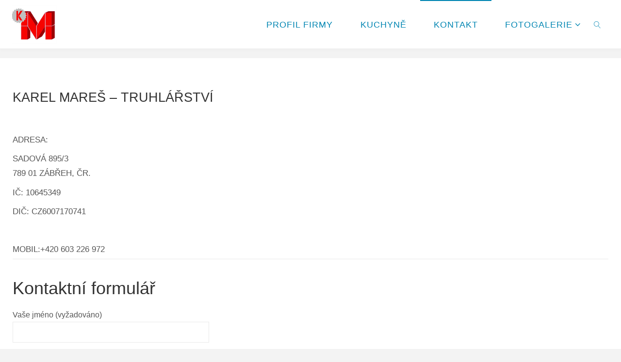

--- FILE ---
content_type: text/html; charset=UTF-8
request_url: http://www.a-interiery.cz/napiste-nam/
body_size: 35304
content:
<!DOCTYPE html>
<html lang="cs-CZ">
<head>
<meta name="viewport" content="width=device-width, user-scalable=yes, initial-scale=1.0">
<meta http-equiv="X-UA-Compatible" content="IE=edge" /><meta charset="UTF-8">
<link rel="profile" href="http://gmpg.org/xfn/11">
<title>IDENTIFIKAČNÍ ÚDAJE &#8211; Karel Mareš</title>
<link rel='dns-prefetch' href='//fonts.googleapis.com' />
<link rel='dns-prefetch' href='//s.w.org' />
<link rel="alternate" type="application/rss+xml" title="Karel Mareš &raquo; RSS zdroj" href="http://www.a-interiery.cz/feed/" />
<link rel="alternate" type="application/rss+xml" title="Karel Mareš &raquo; RSS komentářů" href="http://www.a-interiery.cz/comments/feed/" />
		<script type="text/javascript">
			window._wpemojiSettings = {"baseUrl":"https:\/\/s.w.org\/images\/core\/emoji\/12.0.0-1\/72x72\/","ext":".png","svgUrl":"https:\/\/s.w.org\/images\/core\/emoji\/12.0.0-1\/svg\/","svgExt":".svg","source":{"concatemoji":"http:\/\/www.a-interiery.cz\/wp-includes\/js\/wp-emoji-release.min.js?ver=5.2.21"}};
			!function(e,a,t){var n,r,o,i=a.createElement("canvas"),p=i.getContext&&i.getContext("2d");function s(e,t){var a=String.fromCharCode;p.clearRect(0,0,i.width,i.height),p.fillText(a.apply(this,e),0,0);e=i.toDataURL();return p.clearRect(0,0,i.width,i.height),p.fillText(a.apply(this,t),0,0),e===i.toDataURL()}function c(e){var t=a.createElement("script");t.src=e,t.defer=t.type="text/javascript",a.getElementsByTagName("head")[0].appendChild(t)}for(o=Array("flag","emoji"),t.supports={everything:!0,everythingExceptFlag:!0},r=0;r<o.length;r++)t.supports[o[r]]=function(e){if(!p||!p.fillText)return!1;switch(p.textBaseline="top",p.font="600 32px Arial",e){case"flag":return s([55356,56826,55356,56819],[55356,56826,8203,55356,56819])?!1:!s([55356,57332,56128,56423,56128,56418,56128,56421,56128,56430,56128,56423,56128,56447],[55356,57332,8203,56128,56423,8203,56128,56418,8203,56128,56421,8203,56128,56430,8203,56128,56423,8203,56128,56447]);case"emoji":return!s([55357,56424,55356,57342,8205,55358,56605,8205,55357,56424,55356,57340],[55357,56424,55356,57342,8203,55358,56605,8203,55357,56424,55356,57340])}return!1}(o[r]),t.supports.everything=t.supports.everything&&t.supports[o[r]],"flag"!==o[r]&&(t.supports.everythingExceptFlag=t.supports.everythingExceptFlag&&t.supports[o[r]]);t.supports.everythingExceptFlag=t.supports.everythingExceptFlag&&!t.supports.flag,t.DOMReady=!1,t.readyCallback=function(){t.DOMReady=!0},t.supports.everything||(n=function(){t.readyCallback()},a.addEventListener?(a.addEventListener("DOMContentLoaded",n,!1),e.addEventListener("load",n,!1)):(e.attachEvent("onload",n),a.attachEvent("onreadystatechange",function(){"complete"===a.readyState&&t.readyCallback()})),(n=t.source||{}).concatemoji?c(n.concatemoji):n.wpemoji&&n.twemoji&&(c(n.twemoji),c(n.wpemoji)))}(window,document,window._wpemojiSettings);
		</script>
		<style type="text/css">
img.wp-smiley,
img.emoji {
	display: inline !important;
	border: none !important;
	box-shadow: none !important;
	height: 1em !important;
	width: 1em !important;
	margin: 0 .07em !important;
	vertical-align: -0.1em !important;
	background: none !important;
	padding: 0 !important;
}
</style>
	<link rel='stylesheet' id='wp-block-library-css'  href='http://www.a-interiery.cz/wp-includes/css/dist/block-library/style.min.css?ver=5.2.21' type='text/css' media='all' />
<link rel='stylesheet' id='contact-form-7-css'  href='http://www.a-interiery.cz/wp-content/plugins/contact-form-7/includes/css/styles.css?ver=5.1.3' type='text/css' media='all' />
<link rel='stylesheet' id='fluida-themefonts-css'  href='http://www.a-interiery.cz/wp-content/themes/fluida/resources/fonts/fontfaces.css?ver=1.8.7' type='text/css' media='all' />
<link rel='stylesheet' id='fluida-googlefonts-css'  href='//fonts.googleapis.com/css?family=Open+Sans%3A%7COpen+Sans%3A700%7COpen+Sans%3A300&#038;ver=1.8.7' type='text/css' media='all' />
<link rel='stylesheet' id='fluida-main-css'  href='http://www.a-interiery.cz/wp-content/themes/fluida/style.css?ver=1.8.7' type='text/css' media='all' />
<style id='fluida-main-inline-css' type='text/css'>
 #site-wrapper, #site-header-main, #header-image-main-inside, #wp-custom-header { margin: 0 auto; max-width: 1920px; } #primary { width: 210px; } #secondary { width: 210px; } #container.one-column { } #container.two-columns-right #secondary { float: right; } #container.two-columns-right .main, .two-columns-right #breadcrumbs { width: calc( 98% - 210px ); float: left; } #container.two-columns-left #primary { float: left; } #container.two-columns-left .main, .two-columns-left #breadcrumbs { width: calc( 98% - 210px ); float: right; } #container.three-columns-right #primary, #container.three-columns-left #primary, #container.three-columns-sided #primary { float: left; } #container.three-columns-right #secondary, #container.three-columns-left #secondary, #container.three-columns-sided #secondary { float: left; } #container.three-columns-right #primary, #container.three-columns-left #secondary { margin-left: 2%; margin-right: 2%; } #container.three-columns-right .main, .three-columns-right #breadcrumbs { width: calc( 96% - 420px ); float: left; } #container.three-columns-left .main, .three-columns-left #breadcrumbs { width: calc( 96% - 420px ); float: right; } #container.three-columns-sided #secondary { float: right; } #container.three-columns-sided .main, .three-columns-sided #breadcrumbs { width: calc( 96% - 420px ); float: right; margin: 0 calc( 2% + 210px ) 0 -1920px; } html { font-family: Verdana, Geneva, sans-serif; font-size: 16px; font-weight: 300; line-height: 1.8; } #site-title { font-family: Verdana, Geneva, sans-serif; font-size: 150%; font-weight: 300; } #access ul li a { font-family: Trebuchet MS, Arial, Helvetica, sans-serif; font-size: 110%; font-weight: 300; } #access i.search-icon { ; } .widget-title { font-family: Open Sans; font-size: 100%; font-weight: 700; } .widget-container { font-family: Open Sans; font-size: 100%; font-weight: 300; } .entry-title, #reply-title, .woocommerce .main .page-title, .woocommerce .main .entry-title { font-family: Trebuchet MS, Arial, Helvetica, sans-serif; font-size: 250%; font-weight: 300; } .content-masonry .entry-title { font-size: 187.5%; } h1 { font-size: 2.563em; } h2 { font-size: 2.266em; } h3 { font-size: 1.969em; } h4 { font-size: 1.672em; } h5 { font-size: 1.375em; } h6 { font-size: 1.078em; } h1, h2, h3, h4, h5, h6 { font-family: Trebuchet MS, Arial, Helvetica, sans-serif; font-weight: 300; } .lp-staticslider .staticslider-caption-title, .seriousslider.seriousslider-theme .seriousslider-caption-title { font-family: Trebuchet MS, Arial, Helvetica, sans-serif; } body { color: #555; background-color: #F3F3F3; } #site-header-main, #site-header-main-inside, #access ul li a, #access ul ul, #access::after { background-color: #fff; } #access .menu-main-search .searchform { border-color: #0085b2; background-color: #0085b2; } .menu-search-animated .searchform input[type="search"], .menu-search-animated .searchform input[type="search"]:focus { color: #fff; } #header a { color: #0085b2; } #access > div > ul > li, #access > div > ul > li > a { color: #0085b2; } #access ul.sub-menu li a, #access ul.children li a { color: #555; } #access ul.sub-menu li:hover > a, #access ul.children li:hover > a { background-color: rgba(85,85,85,0.1); } #access > div > ul > li:hover > a { color: #fff; } #access ul > li.current_page_item > a, #access ul > li.current-menu-item > a, #access ul > li.current_page_ancestor > a, #access ul > li.current-menu-ancestor > a, #access .sub-menu, #access .children { border-top-color: #0085b2; } #access ul ul ul { border-left-color: rgba(85,85,85,0.5); } #access > div > ul > li:hover > a { background-color: #0085b2; } #access ul.children > li.current_page_item > a, #access ul.sub-menu > li.current-menu-item > a, #access ul.children > li.current_page_ancestor > a, #access ul.sub-menu > li.current-menu-ancestor > a { border-color: #555; } .searchform .searchsubmit, .searchform:hover input[type="search"], .searchform input[type="search"]:focus { color: #fff; background-color: transparent; } .searchform::after, .searchform input[type="search"]:focus, .searchform .searchsubmit:hover { background-color: #0085b2; } article.hentry, #primary, .searchform, .main > div:not(#content-masonry), .main > header, .main > nav#nav-below, .pagination span, .pagination a, #nav-old-below .nav-previous, #nav-old-below .nav-next { background-color: #fff; } #breadcrumbs-container { background-color: #f8f8f8;} #secondary { ; } #colophon, #footer { background-color: #222226; color: #AAA; } span.entry-format { color: #0085b2; } .format-aside { border-top-color: #F3F3F3; } article.hentry .post-thumbnail-container { background-color: rgba(85,85,85,0.15); } .entry-content blockquote::before, .entry-content blockquote::after { color: rgba(85,85,85,0.1); } .entry-content h1, .entry-content h2, .entry-content h3, .entry-content h4, .lp-text-content h1, .lp-text-content h2, .lp-text-content h3, .lp-text-content h4 { color: #333; } a { color: #0085b2; } a:hover, .entry-meta span a:hover, .comments-link a:hover { color: #f42b00; } #footer a, .page-title strong { color: #0085b2; } #footer a:hover, #site-title a:hover span { color: #f42b00; } #access > div > ul > li.menu-search-animated:hover i { color: #fff; } .continue-reading-link { color: #fff; background-color: #f42b00} .continue-reading-link:before { background-color: #0085b2} .continue-reading-link:hover { color: #fff; } header.pad-container { border-top-color: #0085b2; } article.sticky:after { background-color: rgba(0,133,178,1); } .socials a:before { color: #0085b2; } .socials a:hover:before { color: #f42b00; } .fluida-normalizedtags #content .tagcloud a { color: #fff; background-color: #0085b2; } .fluida-normalizedtags #content .tagcloud a:hover { background-color: #f42b00; } #toTop .icon-back2top:before { color: #0085b2; } #toTop:hover .icon-back2top:before { color: #f42b00; } .entry-meta .icon-metas:before { color: #f42b00; } .page-link a:hover { border-top-color: #f42b00; } #site-title span a span:nth-child(1) { background-color: #0085b2; color: #fff; width: 1.4em; margin-right: .1em; text-align: center; line-height: 1.4; font-weight: 300; } #site-title span a:hover span:nth-child(1) { background-color: #f42b00; } .fluida-caption-one .main .wp-caption .wp-caption-text { border-bottom-color: #eeeeee; } .fluida-caption-two .main .wp-caption .wp-caption-text { background-color: #f5f5f5; } .fluida-image-one .entry-content img[class*="align"], .fluida-image-one .entry-summary img[class*="align"], .fluida-image-two .entry-content img[class*='align'], .fluida-image-two .entry-summary img[class*='align'] { border-color: #eeeeee; } .fluida-image-five .entry-content img[class*='align'], .fluida-image-five .entry-summary img[class*='align'] { border-color: #0085b2; } /* diffs */ span.edit-link a.post-edit-link, span.edit-link a.post-edit-link:hover, span.edit-link .icon-edit:before { color: #9a9a9a; } .searchform { border-color: #ebebeb; } .entry-meta span, .entry-utility span, .entry-meta time, .comment-meta a, #breadcrumbs-nav .icon-angle-right::before, .footermenu ul li span.sep { color: #9a9a9a; } #footer { border-top-color: #36363a; } #colophon .widget-container:after { background-color: #36363a; } #commentform { max-width:650px;} code, .reply a:after, #nav-below .nav-previous a:before, #nav-below .nav-next a:before, .reply a:after { background-color: #eeeeee; } pre, .entry-meta .author, nav.sidebarmenu, .page-link > span, article .author-info, .comment-author, .commentlist .comment-body, .commentlist .pingback, nav.sidebarmenu li a { border-color: #eeeeee; } select, input[type], textarea { color: #555; } button, input[type="button"], input[type="submit"], input[type="reset"] { background-color: #0085b2; color: #fff; } button:hover, input[type="button"]:hover, input[type="submit"]:hover, input[type="reset"]:hover { background-color: #f42b00; } select, input[type], textarea { border-color: #e9e9e9; } input[type]:hover, textarea:hover, select:hover, input[type]:focus, textarea:focus, select:focus { border-color: #cdcdcd; } hr { background-color: #e9e9e9; } #toTop { background-color: rgba(250,250,250,0.8) } /* gutenberg */ .wp-block-image.alignwide { margin-left: -3%; margin-right: -3%; } .wp-block-image.alignwide img { width: 106%; max-width: 106%; } .has-accent-1-color, .has-accent-1-color:hover { color: #0085b2; } .has-accent-2-color, .has-accent-2-color:hover { color: #f42b00; } .has-headings-color, .has-headings-color:hover { color: #333; } .has-sitetext-color, .has-sitetext-color:hover { color: #555; } .has-sitebg-color, .has-sitebg-color:hover { color: #fff; } .has-accent-1-background-color { background-color: #0085b2; } .has-accent-2-background-color { background-color: #f42b00; } .has-headings-background-color { background-color: #333; } .has-sitetext-background-color { background-color: #555; } .has-sitebg-background-color { background-color: #fff; } .has-small-font-size { font-size: 10px; } .has-regular-font-size { font-size: 16px; } .has-large-font-size { font-size: 25px; } .has-larger-font-size { font-size: 40px; } .has-huge-font-size { font-size: 40px; } /* woocommerce */ .woocommerce-page #respond input#submit.alt, .woocommerce a.button.alt, .woocommerce-page button.button.alt, .woocommerce input.button.alt, .woocommerce #respond input#submit, .woocommerce a.button, .woocommerce button.button, .woocommerce input.button { background-color: #0085b2; color: #fff; line-height: 1.8; } .woocommerce #respond input#submit:hover, .woocommerce a.button:hover, .woocommerce button.button:hover, .woocommerce input.button:hover { background-color: #22a7d4; color: #fff;} .woocommerce-page #respond input#submit.alt, .woocommerce a.button.alt, .woocommerce-page button.button.alt, .woocommerce input.button.alt { background-color: #f42b00; color: #fff; line-height: 1.8; } .woocommerce-page #respond input#submit.alt:hover, .woocommerce a.button.alt:hover, .woocommerce-page button.button.alt:hover, .woocommerce input.button.alt:hover { background-color: #ff4d22; color: #fff;} .woocommerce div.product .woocommerce-tabs ul.tabs li.active { border-bottom-color: #fff; } .woocommerce #respond input#submit.alt.disabled, .woocommerce #respond input#submit.alt.disabled:hover, .woocommerce #respond input#submit.alt:disabled, .woocommerce #respond input#submit.alt:disabled:hover, .woocommerce #respond input#submit.alt[disabled]:disabled, .woocommerce #respond input#submit.alt[disabled]:disabled:hover, .woocommerce a.button.alt.disabled, .woocommerce a.button.alt.disabled:hover, .woocommerce a.button.alt:disabled, .woocommerce a.button.alt:disabled:hover, .woocommerce a.button.alt[disabled]:disabled, .woocommerce a.button.alt[disabled]:disabled:hover, .woocommerce button.button.alt.disabled, .woocommerce button.button.alt.disabled:hover, .woocommerce button.button.alt:disabled, .woocommerce button.button.alt:disabled:hover, .woocommerce button.button.alt[disabled]:disabled, .woocommerce button.button.alt[disabled]:disabled:hover, .woocommerce input.button.alt.disabled, .woocommerce input.button.alt.disabled:hover, .woocommerce input.button.alt:disabled, .woocommerce input.button.alt:disabled:hover, .woocommerce input.button.alt[disabled]:disabled, .woocommerce input.button.alt[disabled]:disabled:hover { background-color: #f42b00; } .woocommerce ul.products li.product .price, .woocommerce div.product p.price, .woocommerce div.product span.price { color: #232323 } #add_payment_method #payment, .woocommerce-cart #payment, .woocommerce-checkout #payment { background: #f5f5f5; } /* mobile menu */ nav#mobile-menu { background-color: #fff; color: #0085b2;} #mobile-menu .menu-main-search input[type="search"] { color: #0085b2; } .main .entry-content, .main .entry-summary { text-align: Default; } .main p, .main ul, .main ol, .main dd, .main pre, .main hr { margin-bottom: 1em; } .main .entry-content p { text-indent: 0em; } .main a.post-featured-image { background-position: center top; } #content { margin-top: 20px; } #content { padding-left: 0px; padding-right: 0px; } #header-widget-area { width: 33%; right: 10px; } .fluida-stripped-table .main thead th, .fluida-bordered-table .main thead th, .fluida-stripped-table .main td, .fluida-stripped-table .main th, .fluida-bordered-table .main th, .fluida-bordered-table .main td { border-color: #e9e9e9; } .fluida-clean-table .main th, .fluida-stripped-table .main tr:nth-child(even) td, .fluida-stripped-table .main tr:nth-child(even) th { background-color: #f6f6f6; } .fluida-cropped-featured .main .post-thumbnail-container { height: 200px; } .fluida-responsive-featured .main .post-thumbnail-container { max-height: 200px; height: auto; } #secondary { border: 0; box-shadow: none; } #primary + #secondary { padding-left: 1em; } article.hentry .article-inner, #breadcrumbs-nav, body.woocommerce.woocommerce-page #breadcrumbs-nav, #content-masonry article.hentry .article-inner, .pad-container { padding-left: 2%; padding-right: 2%; } .fluida-magazine-two.archive #breadcrumbs-nav, .fluida-magazine-two.archive .pad-container, .fluida-magazine-two.search #breadcrumbs-nav, .fluida-magazine-two.search .pad-container, .fluida-magazine-two.page-template-template-page-with-intro #breadcrumbs-nav, .fluida-magazine-two.page-template-template-page-with-intro .pad-container { padding-left: 1%; padding-right: 1%; } .fluida-magazine-three.archive #breadcrumbs-nav, .fluida-magazine-three.archive .pad-container, .fluida-magazine-three.search #breadcrumbs-nav, .fluida-magazine-three.search .pad-container, .fluida-magazine-three.page-template-template-page-with-intro #breadcrumbs-nav, .fluida-magazine-three.page-template-template-page-with-intro .pad-container { padding-left: 0.66666666666667%; padding-right: 0.66666666666667%; } #site-header-main { height:100px; } #sheader, .identity, #nav-toggle { height:100px; line-height:100px; } #access div > ul > li > a { line-height:98px; } #access .menu-main-search > a, #branding { height:100px; } .fluida-responsive-headerimage #masthead #header-image-main-inside { max-height: 250px; } .fluida-cropped-headerimage #masthead div.header-image { height: 250px; } #site-text { display: none; } .fluida-landing-page .lp-blocks-inside, .fluida-landing-page .lp-boxes-inside, .fluida-landing-page .lp-text-inside, .fluida-landing-page .lp-posts-inside, .fluida-landing-page .lp-section-header { max-width: 1920px; } .seriousslider-theme .seriousslider-caption-buttons a:nth-child(2n+1), a.staticslider-button:nth-child(2n+1) { color: #555; border-color: #fff; background-color: #fff; } .seriousslider-theme .seriousslider-caption-buttons a:nth-child(2n+1):hover, a.staticslider-button:nth-child(2n+1):hover { color: #fff; } .seriousslider-theme .seriousslider-caption-buttons a:nth-child(2n), a.staticslider-button:nth-child(2n) { border-color: #fff; color: #fff; } .seriousslider-theme .seriousslider-caption-buttons a:nth-child(2n):hover, .staticslider-button:nth-child(2n):hover { color: #555; background-color: #fff; } .lp-blocks { ; } .lp-block > i::before { color: #0085b2; } .lp-block:hover i::before { color: #f42b00; } .lp-block i:after { background-color: #0085b2; } .lp-block:hover i:after { background-color: #f42b00; } .lp-block-text, .lp-boxes-static .lp-box-text, .lp-section-desc { color: #919191; } .lp-text { background-color: #FFF; } .lp-boxes-1 .lp-box .lp-box-image { height: 180px; } .lp-boxes-1.lp-boxes-animated .lp-box:hover .lp-box-text { max-height: 80px; } .lp-boxes-2 .lp-box .lp-box-image { height: 400px; } .lp-boxes-2.lp-boxes-animated .lp-box:hover .lp-box-text { max-height: 300px; } .lp-box-readmore { color: #0085b2; } .lp-boxes { ; } .lp-boxes .lp-box-overlay { background-color: rgba(0,133,178, 0.9); } .lpbox-rnd1 { background-color: #c8c8c8; } .lpbox-rnd2 { background-color: #c3c3c3; } .lpbox-rnd3 { background-color: #bebebe; } .lpbox-rnd4 { background-color: #b9b9b9; } .lpbox-rnd5 { background-color: #b4b4b4; } .lpbox-rnd6 { background-color: #afafaf; } .lpbox-rnd7 { background-color: #aaaaaa; } .lpbox-rnd8 { background-color: #a5a5a5; } 
</style>
<link rel='stylesheet' id='cryout-serious-slider-style-css'  href='http://www.a-interiery.cz/wp-content/plugins/cryout-serious-slider/resources/style.css?ver=1.1.1' type='text/css' media='all' />
<script type='text/javascript' src='http://www.a-interiery.cz/wp-includes/js/jquery/jquery.js?ver=1.12.4-wp'></script>
<script type='text/javascript' src='http://www.a-interiery.cz/wp-includes/js/jquery/jquery-migrate.min.js?ver=1.4.1'></script>
<!--[if lt IE 9]>
<script type='text/javascript' src='http://www.a-interiery.cz/wp-content/themes/fluida/resources/js/html5shiv.min.js?ver=1.8.7'></script>
<![endif]-->
<script type='text/javascript' src='http://www.a-interiery.cz/wp-content/plugins/cryout-serious-slider/resources/jquery.mobile.custom.min.js?ver=1.1.1'></script>
<script type='text/javascript' src='http://www.a-interiery.cz/wp-content/plugins/cryout-serious-slider/resources/slider.js?ver=1.1.1'></script>
<link rel='https://api.w.org/' href='http://www.a-interiery.cz/wp-json/' />
<link rel="EditURI" type="application/rsd+xml" title="RSD" href="http://www.a-interiery.cz/xmlrpc.php?rsd" />
<link rel="wlwmanifest" type="application/wlwmanifest+xml" href="http://www.a-interiery.cz/wp-includes/wlwmanifest.xml" /> 
<meta name="generator" content="WordPress 5.2.21" />
<link rel="canonical" href="http://www.a-interiery.cz/napiste-nam/" />
<link rel='shortlink' href='http://www.a-interiery.cz/?p=16' />
<link rel="alternate" type="application/json+oembed" href="http://www.a-interiery.cz/wp-json/oembed/1.0/embed?url=http%3A%2F%2Fwww.a-interiery.cz%2Fnapiste-nam%2F" />
<link rel="alternate" type="text/xml+oembed" href="http://www.a-interiery.cz/wp-json/oembed/1.0/embed?url=http%3A%2F%2Fwww.a-interiery.cz%2Fnapiste-nam%2F&#038;format=xml" />
		<style type="text/css">.recentcomments a{display:inline !important;padding:0 !important;margin:0 !important;}</style>
		<link rel="icon" href="http://www.a-interiery.cz/wp-content/uploads/2018/01/cropped-s5_logo-1-32x32.png" sizes="32x32" />
<link rel="icon" href="http://www.a-interiery.cz/wp-content/uploads/2018/01/cropped-s5_logo-1-192x192.png" sizes="192x192" />
<link rel="apple-touch-icon-precomposed" href="http://www.a-interiery.cz/wp-content/uploads/2018/01/cropped-s5_logo-1-180x180.png" />
<meta name="msapplication-TileImage" content="http://www.a-interiery.cz/wp-content/uploads/2018/01/cropped-s5_logo-1-270x270.png" />
</head>

<body class="page-template-default page page-id-16 wp-custom-logo wp-embed-responsive fluida-image-one fluida-caption-two fluida-totop-normal fluida-stripped-table fluida-responsive-headerimage fluida-responsive-featured fluida-magazine-one fluida-magazine-layout fluida-comhide-in-posts fluida-comhide-in-pages fluida-comment-placeholder fluida-hide-page-title fluida-elementshadow fluida-normalizedtags fluida-article-animation-1 fluida-menu-animation" itemscope itemtype="http://schema.org/WebPage">
			<a class="skip-link screen-reader-text" href="#main" title="Skip to content"> Skip to content </a>
			<div id="site-wrapper">

	<header id="masthead" class="cryout"  itemscope itemtype="http://schema.org/WPHeader">

		<div id="site-header-main">
			<div id="site-header-main-inside">

								<nav id="mobile-menu">
					<div><ul id="mobile-nav" class=""><li id="menu-item-20" class="menu-item menu-item-type-post_type menu-item-object-page menu-item-home menu-item-20"><a href="http://www.a-interiery.cz/"><span>PROFIL FIRMY</span></a></li>
<li id="menu-item-19" class="menu-item menu-item-type-post_type menu-item-object-page menu-item-19"><a href="http://www.a-interiery.cz/kuchyne/"><span>KUCHYNĚ</span></a></li>
<li id="menu-item-18" class="menu-item menu-item-type-post_type menu-item-object-page current-menu-item page_item page-item-16 current_page_item menu-item-18"><a href="http://www.a-interiery.cz/napiste-nam/" aria-current="page"><span>KONTAKT</span></a></li>
<li id="menu-item-207" class="menu-item menu-item-type-taxonomy menu-item-object-category menu-item-has-children menu-item-207"><a href="http://www.a-interiery.cz/category/fotogalerie/"><span>Fotogalerie</span></a>
<ul class="sub-menu">
	<li id="menu-item-192" class="menu-item menu-item-type-post_type menu-item-object-post menu-item-192"><a href="http://www.a-interiery.cz/hotely/"><span>Hotely</span></a></li>
	<li id="menu-item-191" class="menu-item menu-item-type-post_type menu-item-object-post menu-item-191"><a href="http://www.a-interiery.cz/dvere/"><span>Dveře</span></a></li>
	<li id="menu-item-190" class="menu-item menu-item-type-post_type menu-item-object-post menu-item-190"><a href="http://www.a-interiery.cz/vestavene-skrine/"><span>Vestavěné skříně</span></a></li>
	<li id="menu-item-193" class="menu-item menu-item-type-post_type menu-item-object-post menu-item-193"><a href="http://www.a-interiery.cz/schody/"><span>Schody</span></a></li>
	<li id="menu-item-220" class="menu-item menu-item-type-post_type menu-item-object-post menu-item-220"><a href="http://www.a-interiery.cz/kuchyne_post/"><span>Kuchyně</span></a></li>
</ul>
</li>
<li class='menu-main-search menu-search-animated'>
			<a role='link' href><i class='search-icon'></i><span class='screen-reader-text'>Search</span></a>
<form role="search" method="get" class="searchform" action="http://www.a-interiery.cz/">
	<label>
		<span class="screen-reader-text">Search for:</span>
		<input type="search" class="s" placeholder="Search" value="" name="s" />
	</label>
	<button type="submit" class="searchsubmit"><span class="screen-reader-text">Search</span><i class="blicon-magnifier"></i></button>
</form>

		</li></ul></div>					<button id="nav-cancel"><i class="blicon-cross3"></i></button>
				</nav> <!-- #mobile-menu -->
				
				<div id="branding">
					<div class="identity"><a href="http://www.a-interiery.cz/" id="logo" class="custom-logo-link" title="Karel Mareš" rel="home"><img   src="http://www.a-interiery.cz/wp-content/uploads/2018/01/cropped-s5_logo.png" class="custom-logo" alt="Karel Mareš" /></a></div><div id="site-text"><div itemprop="headline" id="site-title"><span> <a href="http://www.a-interiery.cz/" title="Interiéry šité na míru" rel="home">Karel Mareš</a> </span></div><span id="site-description"  itemprop="description" >Interiéry šité na míru</span></div>				</div><!-- #branding -->

				
								<a id="nav-toggle" href="#"><span>&nbsp;</span></a>
				<nav id="access" role="navigation"  aria-label="Primary Menu"  itemscope itemtype="http://schema.org/SiteNavigationElement">
						<div><ul id="prime_nav" class=""><li class="menu-item menu-item-type-post_type menu-item-object-page menu-item-home menu-item-20"><a href="http://www.a-interiery.cz/"><span>PROFIL FIRMY</span></a></li>
<li class="menu-item menu-item-type-post_type menu-item-object-page menu-item-19"><a href="http://www.a-interiery.cz/kuchyne/"><span>KUCHYNĚ</span></a></li>
<li class="menu-item menu-item-type-post_type menu-item-object-page current-menu-item page_item page-item-16 current_page_item menu-item-18"><a href="http://www.a-interiery.cz/napiste-nam/" aria-current="page"><span>KONTAKT</span></a></li>
<li class="menu-item menu-item-type-taxonomy menu-item-object-category menu-item-has-children menu-item-207"><a href="http://www.a-interiery.cz/category/fotogalerie/"><span>Fotogalerie</span></a>
<ul class="sub-menu">
	<li class="menu-item menu-item-type-post_type menu-item-object-post menu-item-192"><a href="http://www.a-interiery.cz/hotely/"><span>Hotely</span></a></li>
	<li class="menu-item menu-item-type-post_type menu-item-object-post menu-item-191"><a href="http://www.a-interiery.cz/dvere/"><span>Dveře</span></a></li>
	<li class="menu-item menu-item-type-post_type menu-item-object-post menu-item-190"><a href="http://www.a-interiery.cz/vestavene-skrine/"><span>Vestavěné skříně</span></a></li>
	<li class="menu-item menu-item-type-post_type menu-item-object-post menu-item-193"><a href="http://www.a-interiery.cz/schody/"><span>Schody</span></a></li>
	<li class="menu-item menu-item-type-post_type menu-item-object-post menu-item-220"><a href="http://www.a-interiery.cz/kuchyne_post/"><span>Kuchyně</span></a></li>
</ul>
</li>
<li class='menu-main-search menu-search-animated'>
			<a role='link' href><i class='search-icon'></i><span class='screen-reader-text'>Search</span></a>
<form role="search" method="get" class="searchform" action="http://www.a-interiery.cz/">
	<label>
		<span class="screen-reader-text">Search for:</span>
		<input type="search" class="s" placeholder="Search" value="" name="s" />
	</label>
	<button type="submit" class="searchsubmit"><span class="screen-reader-text">Search</span><i class="blicon-magnifier"></i></button>
</form>

		</li></ul></div>				</nav><!-- #access -->
				
			</div><!-- #site-header-main-inside -->
		</div><!-- #site-header-main -->

		<div id="header-image-main">
			<div id="header-image-main-inside">
							</div><!-- #header-image-main-inside -->
		</div><!-- #header-image-main -->

	</header><!-- #masthead -->

	
	
	<div id="content" class="cryout">
		
	<div id="container" class="one-column">

		<main id="main" class="main">
			
			
	<article id="post-16" class="post-16 page type-page status-publish hentry">
		<div class="schema-image">
					</div>
		<div class="article-inner">
			<header>
				<h1 class="entry-title"  itemprop="headline">IDENTIFIKAČNÍ ÚDAJE</h1>				<span class="entry-meta" >
									</span>
			</header>

			
			<div class="entry-content"  itemprop="text">
				<h4><span class="contact-name">KAREL MAREŠ &#8211; TRUHLÁŘSTVÍ</span></h4>
<div id="contact-slider" class="pane-sliders">
<div class="panel">
<p>&nbsp;</p>
<h6 id="basic-details" class="title pane-toggler-down">Adresa:</h6>
<h6 class="title pane-toggler-down">Sadová 895/3</h6>
<div class="pane-slider content pane-down">
<h6><span class="contact-street">789 01 ZÁBŘEH, ČR.<p></p>
<p></p>
<p>IČ: 10645349</p>
<p>DIČ: CZ6007170741</p>
<p>&nbsp;</p>
<p></p></span></h6>
<h6 class="contact-contactinfo"><span class="contact-mobile">Mobil:+420 603 226 972<br></span></h6>
</div>
</div>
</div>
<div id="contact-slider" class="pane-sliders">
<div class="panel">
<div class="pane-slider content pane-down">
<hr>
<h2>Kontaktní formulář</h2>
<div role="form" class="wpcf7" id="wpcf7-f46-p16-o1" lang="cs-CZ" dir="ltr">
<div class="screen-reader-response"></div>
<form action="/napiste-nam/#wpcf7-f46-p16-o1" method="post" class="wpcf7-form" novalidate="novalidate">
<div style="display: none;">
<input type="hidden" name="_wpcf7" value="46" />
<input type="hidden" name="_wpcf7_version" value="5.1.3" />
<input type="hidden" name="_wpcf7_locale" value="cs_CZ" />
<input type="hidden" name="_wpcf7_unit_tag" value="wpcf7-f46-p16-o1" />
<input type="hidden" name="_wpcf7_container_post" value="16" />
</div>
<p><label> Vaše jméno (vyžadováno)<br />
    <span class="wpcf7-form-control-wrap your-name"><input type="text" name="your-name" value="" size="40" class="wpcf7-form-control wpcf7-text wpcf7-validates-as-required" aria-required="true" aria-invalid="false" /></span> </label></p>
<p><label> Váš e-mail (vyžadováno)<br />
    <span class="wpcf7-form-control-wrap your-email"><input type="email" name="your-email" value="" size="40" class="wpcf7-form-control wpcf7-text wpcf7-email wpcf7-validates-as-required wpcf7-validates-as-email" aria-required="true" aria-invalid="false" /></span> </label></p>
<p><label> Předmět<br />
    <span class="wpcf7-form-control-wrap your-subject"><input type="text" name="your-subject" value="" size="40" class="wpcf7-form-control wpcf7-text" aria-invalid="false" /></span> </label></p>
<p><label> Vaše zpráva<br />
    <span class="wpcf7-form-control-wrap your-message"><textarea name="your-message" cols="40" rows="10" class="wpcf7-form-control wpcf7-textarea" aria-invalid="false"></textarea></span> </label></p>
<p><input type="submit" value="Odeslat" class="wpcf7-form-control wpcf7-submit" /></p>
<div class="wpcf7-response-output wpcf7-display-none"></div></form></div>
</div>
</div>
</div>


<div style="height:100px" aria-hidden="true" class="wp-block-spacer"></div>
							</div><!-- .entry-content -->

			<section id="comments">
	
	
	</section><!-- #comments -->
			
	<span class="schema-publisher" itemprop="publisher" itemscope itemtype="https://schema.org/Organization">
         <span itemprop="logo" itemscope itemtype="https://schema.org/ImageObject">
           <meta itemprop="url" content="http://www.a-interiery.cz/wp-content/uploads/2018/01/cropped-s5_logo.png">
         </span>
         <meta itemprop="name" content="Karel Mareš">
    </span>
<link itemprop="mainEntityOfPage" href="http://www.a-interiery.cz/napiste-nam/" />		</div><!-- .article-inner -->
	</article><!-- #post-## -->


					</main><!-- #main -->

		
	</div><!-- #container -->

		
		<aside id="colophon"  itemscope itemtype="http://schema.org/WPSideBar">
			<div id="colophon-inside" class="footer-all ">
				
			</div>
		</aside><!-- #colophon -->

	</div><!-- #main -->

	<footer id="footer" class="cryout"  itemscope itemtype="http://schema.org/WPFooter">
				<div id="footer-inside">
			<a id="toTop"><span class="screen-reader-text">Back to Top</span><i class="icon-back2top"></i> </a><div id="site-copyright"></div><div style="display:block;float:right;clear: right;font-size: .9em;">Powered by<a target="_blank" href="http://www.cryoutcreations.eu/wordpress-themes/fluida" title="Fluida WordPress Theme by Cryout Creations"> Fluida</a> &amp; <a target="_blank" href="http://wordpress.org/" title="Semantic Personal Publishing Platform">  WordPress.</a></div>		</div> <!-- #footer-inside -->
	</footer>

	</div><!-- site-wrapper -->
	<link rel='stylesheet' id='remove-style-meta-css'  href='http://www.a-interiery.cz/wp-content/plugins/wp-author-date-and-meta-remover/css/entrymetastyle.css?ver=1.0' type='text/css' media='all' />
<script type='text/javascript'>
/* <![CDATA[ */
var wpcf7 = {"apiSettings":{"root":"http:\/\/www.a-interiery.cz\/wp-json\/contact-form-7\/v1","namespace":"contact-form-7\/v1"}};
/* ]]> */
</script>
<script type='text/javascript' src='http://www.a-interiery.cz/wp-content/plugins/contact-form-7/includes/js/scripts.js?ver=5.1.3'></script>
<script type='text/javascript' src='http://www.a-interiery.cz/wp-includes/js/wp-embed.min.js?ver=5.2.21'></script>
<script type='text/javascript'>
/* <![CDATA[ */
var cryout_theme_settings = {"masonry":"1","rtl":"","magazine":"1","fitvids":"1","autoscroll":"1","articleanimation":"1","lpboxratios":[2.083,1.2],"is_mobile":"","menustyle":"0"};
/* ]]> */
</script>
<script type='text/javascript' defer src='http://www.a-interiery.cz/wp-content/themes/fluida/resources/js/frontend.js?ver=1.8.7'></script>
<script type='text/javascript' src='http://www.a-interiery.cz/wp-includes/js/imagesloaded.min.js?ver=3.2.0'></script>
<script type='text/javascript' defer src='http://www.a-interiery.cz/wp-includes/js/masonry.min.js?ver=3.3.2'></script>
<script type='text/javascript' defer src='http://www.a-interiery.cz/wp-includes/js/jquery/jquery.masonry.min.js?ver=3.1.2b'></script>
</body>
</html>
